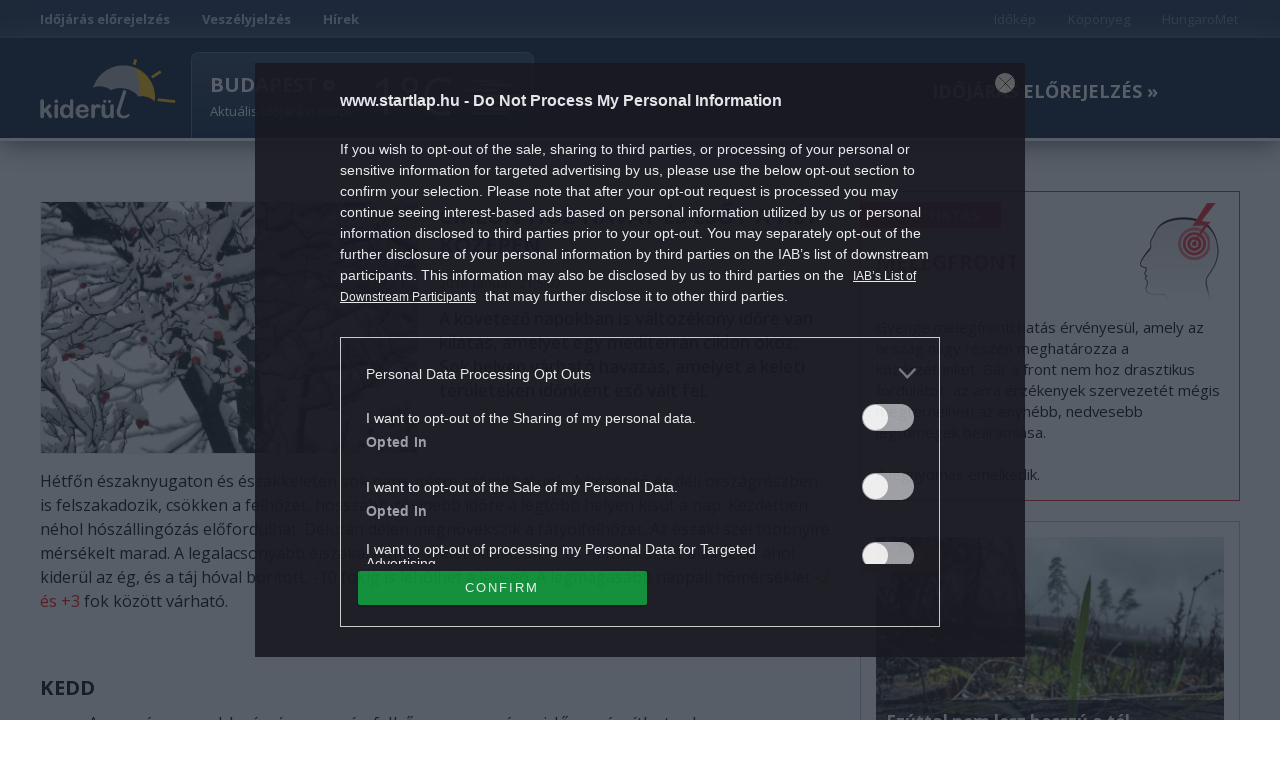

--- FILE ---
content_type: text/html; charset=UTF-8
request_url: https://kiderul.startlap.hu/elorejelzes/ciklon-hoz-havat-es-esot-a-het-kozepen/
body_size: 17570
content:

<!DOCTYPE html>
    <html dir="ltr" lang="hu-HU" prefix="og: https://ogp.me/ns#" class="no-js">
    <head>
        
        <meta name="referrer" content="always">
        <meta charset="UTF-8">
        <meta name="viewport" content="width=device-width, initial-scale=1">
        <meta http-equiv="refresh" content="1799">
        <link rel="profile" href="http://gmpg.org/xfn/11">
                <link rel="preconnect" href="https://fonts.googleapis.com">
        <link rel="preconnect" href="https://fonts.gstatic.com" crossorigin>
        <link href="https://fonts.googleapis.com/css2?family=Open+Sans:ital,wght@0,300;0,400;0,500;0,600;0,700;0,800;1,300;1,400;1,500;1,600;1,700;1,800&display=swap" rel="stylesheet">
                <meta name="theme-color" content="#24507a" />
        <meta property="fb:pages" content="76945222898">
        <meta property="fb:pages" content="185265145166552">
        <meta property="fb:pages" content="503257669852258">
        <meta property="fb:pages" content="482728245180884">
        <link rel="alternate" type="application/rss+xml" title="Kiderül - Időjárás hírek Category Feed" href="http://kiderul.startlap.hu/feed/" />
        <link rel="apple-touch-icon" sizes="57x57" href="https://kiderul.startlap.hu/themes/kiderul/images/favicons/apple-touch-icon-57x57.png">
        <link rel="apple-touch-icon" sizes="60x60" href="https://kiderul.startlap.hu/themes/kiderul/images/favicons/apple-touch-icon-60x60.png">
        <link rel="apple-touch-icon" sizes="72x72" href="https://kiderul.startlap.hu/themes/kiderul/images/favicons/apple-touch-icon-72x72.png">
        <link rel="apple-touch-icon" sizes="76x76" href="https://kiderul.startlap.hu/themes/kiderul/images/favicons/apple-touch-icon-76x76.png">
        <link rel="apple-touch-icon" sizes="114x114" href="https://kiderul.startlap.hu/themes/kiderul/images/favicons/apple-touch-icon-114x114.png">
        <link rel="apple-touch-icon" sizes="120x120" href="https://kiderul.startlap.hu/themes/kiderul/images/favicons/apple-touch-icon-120x120.png">
        <link rel="apple-touch-icon" sizes="144x144" href="https://kiderul.startlap.hu/themes/kiderul/images/favicons/apple-touch-icon-144x144.png">
        <link rel="apple-touch-icon" sizes="152x152" href="https://kiderul.startlap.hu/themes/kiderul/images/favicons/apple-touch-icon-152x152.png">
        <link rel="apple-touch-icon" sizes="180x180" href="https://kiderul.startlap.hu/themes/kiderul/images/favicons/apple-touch-icon-180x180.png">
        <link rel="icon" type="image/png" href="https://kiderul.startlap.hu/themes/kiderul/images/favicons/favicon-32x32.png" sizes="32x32">
        <link rel="icon" type="image/png" href="https://kiderul.startlap.hu/themes/kiderul/images/favicons/favicon-194x194.png" sizes="194x194">
        <link rel="icon" type="image/png" href="https://kiderul.startlap.hu/themes/kiderul/images/favicons/favicon-96x96.png" sizes="96x96">
        <link rel="icon" type="image/png" href="https://kiderul.startlap.hu/themes/kiderul/images/favicons/android-chrome-192x192.png" sizes="192x192">
        <link rel="icon" type="image/png" href="https://kiderul.startlap.hu/themes/kiderul/images/favicons/favicon-16x16.png" sizes="16x16">
        <link rel="mask-icon" href="https://kiderul.startlap.hu/themes/kiderul/images/favicons/safari-pinned-tab.svg" color="#38638e">
        <meta http-equiv="X-UA-Compatible" content="IE=edge,chrome=1">
        <meta name="viewport" content="width=device-width, initial-scale=1.0">
        <meta property="fb:app_id" content="200037480401121" />
                    <link rel="pingback" href="https://kiderul.startlap.hu/xmlrpc.php">
                
		<!-- All in One SEO Pro 4.8.1.1 - aioseo.com -->
		<title>Ciklon hoz havat és esőt a hét közepén - Kiderül - Időjárás</title>
	<meta name="description" content="A követező napokban is változékony időre van kilátás, amelyet egy mediterrán ciklon okoz. Sok helyen várható havazás, amelyet a keleti területeken időnként eső vált fel." />
	<meta name="robots" content="max-image-preview:large" />
	<meta name="author" content="molnarlac"/>
	<link rel="canonical" href="https://kiderul.startlap.hu/elorejelzes/ciklon-hoz-havat-es-esot-a-het-kozepen/" />
	<meta name="generator" content="All in One SEO Pro (AIOSEO) 4.8.1.1" />
		<meta property="og:locale" content="hu_HU" />
		<meta property="og:site_name" content="Kiderül - Időjárás -" />
		<meta property="og:type" content="article" />
		<meta property="og:title" content="Ciklon hoz havat és esőt a hét közepén - Kiderül - Időjárás" />
		<meta property="og:description" content="A követező napokban is változékony időre van kilátás, amelyet egy mediterrán ciklon okoz. Sok helyen várható havazás, amelyet a keleti területeken időnként eső vált fel." />
		<meta property="og:url" content="https://kiderul.startlap.hu/elorejelzes/ciklon-hoz-havat-es-esot-a-het-kozepen/" />
		<meta property="fb:app_id" content="144308847374" />
		<meta property="fb:admins" content="1654164694856858" />
		<meta property="og:image" content="https://kiderul.startlap.hu/uploads/2019/01/havazas_bokron.jpg" />
		<meta property="og:image:secure_url" content="https://kiderul.startlap.hu/uploads/2019/01/havazas_bokron.jpg" />
		<meta property="og:image:width" content="800" />
		<meta property="og:image:height" content="533" />
		<meta property="article:tag" content="előrejelzés" />
		<meta property="article:tag" content="ciklon" />
		<meta property="article:tag" content="eső" />
		<meta property="article:tag" content="havazás" />
		<meta property="article:tag" content="téli idő" />
		<meta property="article:tag" content="változékony idő" />
		<meta property="article:published_time" content="2019-01-20T21:21:31+01:00" />
		<meta property="article:modified_time" content="2019-01-21T05:09:00+01:00" />
		<meta property="article:publisher" content="https://www.facebook.com/kiderul" />
		<meta name="twitter:card" content="summary_large_image" />
		<meta name="twitter:title" content="Ciklon hoz havat és esőt a hét közepén - Kiderül - Időjárás" />
		<meta name="twitter:description" content="A követező napokban is változékony időre van kilátás, amelyet egy mediterrán ciklon okoz. Sok helyen várható havazás, amelyet a keleti területeken időnként eső vált fel." />
		<meta name="twitter:image" content="https://kiderul.startlap.hu/uploads/2019/01/havazas_bokron.jpg" />
		<script type="application/ld+json" class="aioseo-schema">
			{"@context":"https:\/\/schema.org","@graph":[{"@type":"BlogPosting","@id":"https:\/\/kiderul.startlap.hu\/elorejelzes\/ciklon-hoz-havat-es-esot-a-het-kozepen\/#blogposting","name":"Ciklon hoz havat \u00e9s es\u0151t a h\u00e9t k\u00f6zep\u00e9n - Kider\u00fcl - Id\u0151j\u00e1r\u00e1s","headline":"Ciklon hoz havat \u00e9s es\u0151t a h\u00e9t k\u00f6zep\u00e9n","author":{"@id":"https:\/\/kiderul.startlap.hu\/author\/molnarlac\/#author"},"publisher":{"@id":"https:\/\/kiderul.startlap.hu\/#organization"},"image":{"@type":"ImageObject","url":"https:\/\/kiderul.startlap.hu\/uploads\/2019\/01\/havazas_bokron.jpg","width":800,"height":533},"datePublished":"2019-01-21T05:09:00+01:00","dateModified":"2019-01-20T21:21:31+01:00","inLanguage":"hu-HU","mainEntityOfPage":{"@id":"https:\/\/kiderul.startlap.hu\/elorejelzes\/ciklon-hoz-havat-es-esot-a-het-kozepen\/#webpage"},"isPartOf":{"@id":"https:\/\/kiderul.startlap.hu\/elorejelzes\/ciklon-hoz-havat-es-esot-a-het-kozepen\/#webpage"},"articleSection":"El\u0151rejelz\u00e9s, ciklon, es\u0151, havaz\u00e1s, t\u00e9li id\u0151, v\u00e1ltoz\u00e9kony id\u0151"},{"@type":"BreadcrumbList","@id":"https:\/\/kiderul.startlap.hu\/elorejelzes\/ciklon-hoz-havat-es-esot-a-het-kozepen\/#breadcrumblist","itemListElement":[{"@type":"ListItem","@id":"https:\/\/kiderul.startlap.hu\/#listItem","position":1,"name":"Home","item":"https:\/\/kiderul.startlap.hu\/","nextItem":{"@type":"ListItem","@id":"https:\/\/kiderul.startlap.hu\/kategoria\/elorejelzes\/#listItem","name":"El\u0151rejelz\u00e9s"}},{"@type":"ListItem","@id":"https:\/\/kiderul.startlap.hu\/kategoria\/elorejelzes\/#listItem","position":2,"name":"El\u0151rejelz\u00e9s","item":"https:\/\/kiderul.startlap.hu\/kategoria\/elorejelzes\/","nextItem":{"@type":"ListItem","@id":"https:\/\/kiderul.startlap.hu\/elorejelzes\/ciklon-hoz-havat-es-esot-a-het-kozepen\/#listItem","name":"Ciklon hoz havat \u00e9s es\u0151t a h\u00e9t k\u00f6zep\u00e9n"},"previousItem":{"@type":"ListItem","@id":"https:\/\/kiderul.startlap.hu\/#listItem","name":"Home"}},{"@type":"ListItem","@id":"https:\/\/kiderul.startlap.hu\/elorejelzes\/ciklon-hoz-havat-es-esot-a-het-kozepen\/#listItem","position":3,"name":"Ciklon hoz havat \u00e9s es\u0151t a h\u00e9t k\u00f6zep\u00e9n","previousItem":{"@type":"ListItem","@id":"https:\/\/kiderul.startlap.hu\/kategoria\/elorejelzes\/#listItem","name":"El\u0151rejelz\u00e9s"}}]},{"@type":"Organization","@id":"https:\/\/kiderul.startlap.hu\/#organization","name":"Kider\u00fcl - Id\u0151j\u00e1r\u00e1s","url":"https:\/\/kiderul.startlap.hu\/"},{"@type":"Person","@id":"https:\/\/kiderul.startlap.hu\/author\/molnarlac\/#author","url":"https:\/\/kiderul.startlap.hu\/author\/molnarlac\/","name":"molnarlac","image":{"@type":"ImageObject","@id":"https:\/\/kiderul.startlap.hu\/elorejelzes\/ciklon-hoz-havat-es-esot-a-het-kozepen\/#authorImage","url":"https:\/\/secure.gravatar.com\/avatar\/d3563a51f2360cb39bbc96d836785178?s=96&d=mm&r=g","width":96,"height":96,"caption":"molnarlac"}},{"@type":"WebPage","@id":"https:\/\/kiderul.startlap.hu\/elorejelzes\/ciklon-hoz-havat-es-esot-a-het-kozepen\/#webpage","url":"https:\/\/kiderul.startlap.hu\/elorejelzes\/ciklon-hoz-havat-es-esot-a-het-kozepen\/","name":"Ciklon hoz havat \u00e9s es\u0151t a h\u00e9t k\u00f6zep\u00e9n - Kider\u00fcl - Id\u0151j\u00e1r\u00e1s","description":"A k\u00f6vetez\u0151 napokban is v\u00e1ltoz\u00e9kony id\u0151re van kil\u00e1t\u00e1s, amelyet egy mediterr\u00e1n ciklon okoz. Sok helyen v\u00e1rhat\u00f3 havaz\u00e1s, amelyet a keleti ter\u00fcleteken id\u0151nk\u00e9nt es\u0151 v\u00e1lt fel.","inLanguage":"hu-HU","isPartOf":{"@id":"https:\/\/kiderul.startlap.hu\/#website"},"breadcrumb":{"@id":"https:\/\/kiderul.startlap.hu\/elorejelzes\/ciklon-hoz-havat-es-esot-a-het-kozepen\/#breadcrumblist"},"author":{"@id":"https:\/\/kiderul.startlap.hu\/author\/molnarlac\/#author"},"creator":{"@id":"https:\/\/kiderul.startlap.hu\/author\/molnarlac\/#author"},"image":{"@type":"ImageObject","url":"https:\/\/kiderul.startlap.hu\/uploads\/2019\/01\/havazas_bokron.jpg","@id":"https:\/\/kiderul.startlap.hu\/elorejelzes\/ciklon-hoz-havat-es-esot-a-het-kozepen\/#mainImage","width":800,"height":533},"primaryImageOfPage":{"@id":"https:\/\/kiderul.startlap.hu\/elorejelzes\/ciklon-hoz-havat-es-esot-a-het-kozepen\/#mainImage"},"datePublished":"2019-01-21T05:09:00+01:00","dateModified":"2019-01-20T21:21:31+01:00"},{"@type":"WebSite","@id":"https:\/\/kiderul.startlap.hu\/#website","url":"https:\/\/kiderul.startlap.hu\/","name":"Kider\u00fcl - Id\u0151j\u00e1r\u00e1s","inLanguage":"hu-HU","publisher":{"@id":"https:\/\/kiderul.startlap.hu\/#organization"}}]}
		</script>
		<!-- All in One SEO Pro -->

<script type="application/ld+json">
{
    "@context": "https://schema.org",
    "@type": "NewsArticle",
    "@id": "https://kiderul.startlap.hu/elorejelzes/ciklon-hoz-havat-es-esot-a-het-kozepen/#newsarticle",
    "headline": "Ciklon hoz havat és esőt a hét közepén",
    "description": "A követező napokban is változékony időre van kilátás, amelyet egy mediterrán ciklon okoz. Sok helyen várható havazás, amelyet a keleti területeken időnként eső vált fel.",
    "datePublished": "2019-01-21T05:09:00+01:00",
    "dateModified": "2019-01-20T21:21:31+01:00",
    "articleSection": "Előrejelzés",
    "wordCount": 400,
    "author": [
        {
            "@type": "Person",
            "name": "molnarlac"
        }
    ],
    "isAccessibleForFree": true,
    "mainEntityOfPage": "https://kiderul.startlap.hu/elorejelzes/ciklon-hoz-havat-es-esot-a-het-kozepen/",
    "isPartOf": [
        {
            "@type": "CollectionPage",
            "@id": "https://kiderul.startlap.hu/kategoria/elorejelzes/",
            "name": "Előrejelzés",
            "url": "https://kiderul.startlap.hu/kategoria/elorejelzes/"
        },
        {
            "@type": "WebSite",
            "@id": "https://kiderul.startlap.hu/#website",
            "name": "Kiderül - Időjárás",
            "url": "https://kiderul.startlap.hu/"
        }
    ],
    "image": {
        "@type": "ImageObject",
        "url": "https://kiderul.startlap.hu/uploads/2019/01/havazas_bokron.jpg",
        "width": 800,
        "height": 533
    },
    "publisher": {
        "@type": "NewsMediaOrganization",
        "@id": "https://kiderul.startlap.hu/#publisher",
        "name": "Kiderül - Időjárás",
        "logo": {
            "@type": "ImageObject",
            "url": "https://kiderul.startlap.hu/themes/kiderul/images/favicons/android-chrome-192x192.png",
            "width": 220,
            "height": 72
        }
    }
}
</script>
<script type="text/javascript">
window._wpemojiSettings = {"baseUrl":"https:\/\/s.w.org\/images\/core\/emoji\/14.0.0\/72x72\/","ext":".png","svgUrl":"https:\/\/s.w.org\/images\/core\/emoji\/14.0.0\/svg\/","svgExt":".svg","source":{"concatemoji":"https:\/\/kiderul.startlap.hu\/wp-includes\/js\/wp-emoji-release.min.js?ver=6.1.1"}};
/*! This file is auto-generated */
!function(e,a,t){var n,r,o,i=a.createElement("canvas"),p=i.getContext&&i.getContext("2d");function s(e,t){var a=String.fromCharCode,e=(p.clearRect(0,0,i.width,i.height),p.fillText(a.apply(this,e),0,0),i.toDataURL());return p.clearRect(0,0,i.width,i.height),p.fillText(a.apply(this,t),0,0),e===i.toDataURL()}function c(e){var t=a.createElement("script");t.src=e,t.defer=t.type="text/javascript",a.getElementsByTagName("head")[0].appendChild(t)}for(o=Array("flag","emoji"),t.supports={everything:!0,everythingExceptFlag:!0},r=0;r<o.length;r++)t.supports[o[r]]=function(e){if(p&&p.fillText)switch(p.textBaseline="top",p.font="600 32px Arial",e){case"flag":return s([127987,65039,8205,9895,65039],[127987,65039,8203,9895,65039])?!1:!s([55356,56826,55356,56819],[55356,56826,8203,55356,56819])&&!s([55356,57332,56128,56423,56128,56418,56128,56421,56128,56430,56128,56423,56128,56447],[55356,57332,8203,56128,56423,8203,56128,56418,8203,56128,56421,8203,56128,56430,8203,56128,56423,8203,56128,56447]);case"emoji":return!s([129777,127995,8205,129778,127999],[129777,127995,8203,129778,127999])}return!1}(o[r]),t.supports.everything=t.supports.everything&&t.supports[o[r]],"flag"!==o[r]&&(t.supports.everythingExceptFlag=t.supports.everythingExceptFlag&&t.supports[o[r]]);t.supports.everythingExceptFlag=t.supports.everythingExceptFlag&&!t.supports.flag,t.DOMReady=!1,t.readyCallback=function(){t.DOMReady=!0},t.supports.everything||(n=function(){t.readyCallback()},a.addEventListener?(a.addEventListener("DOMContentLoaded",n,!1),e.addEventListener("load",n,!1)):(e.attachEvent("onload",n),a.attachEvent("onreadystatechange",function(){"complete"===a.readyState&&t.readyCallback()})),(e=t.source||{}).concatemoji?c(e.concatemoji):e.wpemoji&&e.twemoji&&(c(e.twemoji),c(e.wpemoji)))}(window,document,window._wpemojiSettings);
</script>
<style type="text/css">
img.wp-smiley,
img.emoji {
	display: inline !important;
	border: none !important;
	box-shadow: none !important;
	height: 1em !important;
	width: 1em !important;
	margin: 0 0.07em !important;
	vertical-align: -0.1em !important;
	background: none !important;
	padding: 0 !important;
}
</style>
	<link rel='stylesheet' id='wp-block-library-css' href='https://kiderul.startlap.hu/wp-includes/css/dist/block-library/style.min.css?ver=6.1.1' type='text/css' media='all' />
<link rel='stylesheet' id='classic-theme-styles-css' href='https://kiderul.startlap.hu/wp-includes/css/classic-themes.min.css?ver=1' type='text/css' media='all' />
<style id='global-styles-inline-css' type='text/css'>
body{--wp--preset--color--black: #000000;--wp--preset--color--cyan-bluish-gray: #abb8c3;--wp--preset--color--white: #ffffff;--wp--preset--color--pale-pink: #f78da7;--wp--preset--color--vivid-red: #cf2e2e;--wp--preset--color--luminous-vivid-orange: #ff6900;--wp--preset--color--luminous-vivid-amber: #fcb900;--wp--preset--color--light-green-cyan: #7bdcb5;--wp--preset--color--vivid-green-cyan: #00d084;--wp--preset--color--pale-cyan-blue: #8ed1fc;--wp--preset--color--vivid-cyan-blue: #0693e3;--wp--preset--color--vivid-purple: #9b51e0;--wp--preset--gradient--vivid-cyan-blue-to-vivid-purple: linear-gradient(135deg,rgba(6,147,227,1) 0%,rgb(155,81,224) 100%);--wp--preset--gradient--light-green-cyan-to-vivid-green-cyan: linear-gradient(135deg,rgb(122,220,180) 0%,rgb(0,208,130) 100%);--wp--preset--gradient--luminous-vivid-amber-to-luminous-vivid-orange: linear-gradient(135deg,rgba(252,185,0,1) 0%,rgba(255,105,0,1) 100%);--wp--preset--gradient--luminous-vivid-orange-to-vivid-red: linear-gradient(135deg,rgba(255,105,0,1) 0%,rgb(207,46,46) 100%);--wp--preset--gradient--very-light-gray-to-cyan-bluish-gray: linear-gradient(135deg,rgb(238,238,238) 0%,rgb(169,184,195) 100%);--wp--preset--gradient--cool-to-warm-spectrum: linear-gradient(135deg,rgb(74,234,220) 0%,rgb(151,120,209) 20%,rgb(207,42,186) 40%,rgb(238,44,130) 60%,rgb(251,105,98) 80%,rgb(254,248,76) 100%);--wp--preset--gradient--blush-light-purple: linear-gradient(135deg,rgb(255,206,236) 0%,rgb(152,150,240) 100%);--wp--preset--gradient--blush-bordeaux: linear-gradient(135deg,rgb(254,205,165) 0%,rgb(254,45,45) 50%,rgb(107,0,62) 100%);--wp--preset--gradient--luminous-dusk: linear-gradient(135deg,rgb(255,203,112) 0%,rgb(199,81,192) 50%,rgb(65,88,208) 100%);--wp--preset--gradient--pale-ocean: linear-gradient(135deg,rgb(255,245,203) 0%,rgb(182,227,212) 50%,rgb(51,167,181) 100%);--wp--preset--gradient--electric-grass: linear-gradient(135deg,rgb(202,248,128) 0%,rgb(113,206,126) 100%);--wp--preset--gradient--midnight: linear-gradient(135deg,rgb(2,3,129) 0%,rgb(40,116,252) 100%);--wp--preset--duotone--dark-grayscale: url('#wp-duotone-dark-grayscale');--wp--preset--duotone--grayscale: url('#wp-duotone-grayscale');--wp--preset--duotone--purple-yellow: url('#wp-duotone-purple-yellow');--wp--preset--duotone--blue-red: url('#wp-duotone-blue-red');--wp--preset--duotone--midnight: url('#wp-duotone-midnight');--wp--preset--duotone--magenta-yellow: url('#wp-duotone-magenta-yellow');--wp--preset--duotone--purple-green: url('#wp-duotone-purple-green');--wp--preset--duotone--blue-orange: url('#wp-duotone-blue-orange');--wp--preset--font-size--small: 13px;--wp--preset--font-size--medium: 20px;--wp--preset--font-size--large: 36px;--wp--preset--font-size--x-large: 42px;--wp--preset--spacing--20: 0.44rem;--wp--preset--spacing--30: 0.67rem;--wp--preset--spacing--40: 1rem;--wp--preset--spacing--50: 1.5rem;--wp--preset--spacing--60: 2.25rem;--wp--preset--spacing--70: 3.38rem;--wp--preset--spacing--80: 5.06rem;}:where(.is-layout-flex){gap: 0.5em;}body .is-layout-flow > .alignleft{float: left;margin-inline-start: 0;margin-inline-end: 2em;}body .is-layout-flow > .alignright{float: right;margin-inline-start: 2em;margin-inline-end: 0;}body .is-layout-flow > .aligncenter{margin-left: auto !important;margin-right: auto !important;}body .is-layout-constrained > .alignleft{float: left;margin-inline-start: 0;margin-inline-end: 2em;}body .is-layout-constrained > .alignright{float: right;margin-inline-start: 2em;margin-inline-end: 0;}body .is-layout-constrained > .aligncenter{margin-left: auto !important;margin-right: auto !important;}body .is-layout-constrained > :where(:not(.alignleft):not(.alignright):not(.alignfull)){max-width: var(--wp--style--global--content-size);margin-left: auto !important;margin-right: auto !important;}body .is-layout-constrained > .alignwide{max-width: var(--wp--style--global--wide-size);}body .is-layout-flex{display: flex;}body .is-layout-flex{flex-wrap: wrap;align-items: center;}body .is-layout-flex > *{margin: 0;}:where(.wp-block-columns.is-layout-flex){gap: 2em;}.has-black-color{color: var(--wp--preset--color--black) !important;}.has-cyan-bluish-gray-color{color: var(--wp--preset--color--cyan-bluish-gray) !important;}.has-white-color{color: var(--wp--preset--color--white) !important;}.has-pale-pink-color{color: var(--wp--preset--color--pale-pink) !important;}.has-vivid-red-color{color: var(--wp--preset--color--vivid-red) !important;}.has-luminous-vivid-orange-color{color: var(--wp--preset--color--luminous-vivid-orange) !important;}.has-luminous-vivid-amber-color{color: var(--wp--preset--color--luminous-vivid-amber) !important;}.has-light-green-cyan-color{color: var(--wp--preset--color--light-green-cyan) !important;}.has-vivid-green-cyan-color{color: var(--wp--preset--color--vivid-green-cyan) !important;}.has-pale-cyan-blue-color{color: var(--wp--preset--color--pale-cyan-blue) !important;}.has-vivid-cyan-blue-color{color: var(--wp--preset--color--vivid-cyan-blue) !important;}.has-vivid-purple-color{color: var(--wp--preset--color--vivid-purple) !important;}.has-black-background-color{background-color: var(--wp--preset--color--black) !important;}.has-cyan-bluish-gray-background-color{background-color: var(--wp--preset--color--cyan-bluish-gray) !important;}.has-white-background-color{background-color: var(--wp--preset--color--white) !important;}.has-pale-pink-background-color{background-color: var(--wp--preset--color--pale-pink) !important;}.has-vivid-red-background-color{background-color: var(--wp--preset--color--vivid-red) !important;}.has-luminous-vivid-orange-background-color{background-color: var(--wp--preset--color--luminous-vivid-orange) !important;}.has-luminous-vivid-amber-background-color{background-color: var(--wp--preset--color--luminous-vivid-amber) !important;}.has-light-green-cyan-background-color{background-color: var(--wp--preset--color--light-green-cyan) !important;}.has-vivid-green-cyan-background-color{background-color: var(--wp--preset--color--vivid-green-cyan) !important;}.has-pale-cyan-blue-background-color{background-color: var(--wp--preset--color--pale-cyan-blue) !important;}.has-vivid-cyan-blue-background-color{background-color: var(--wp--preset--color--vivid-cyan-blue) !important;}.has-vivid-purple-background-color{background-color: var(--wp--preset--color--vivid-purple) !important;}.has-black-border-color{border-color: var(--wp--preset--color--black) !important;}.has-cyan-bluish-gray-border-color{border-color: var(--wp--preset--color--cyan-bluish-gray) !important;}.has-white-border-color{border-color: var(--wp--preset--color--white) !important;}.has-pale-pink-border-color{border-color: var(--wp--preset--color--pale-pink) !important;}.has-vivid-red-border-color{border-color: var(--wp--preset--color--vivid-red) !important;}.has-luminous-vivid-orange-border-color{border-color: var(--wp--preset--color--luminous-vivid-orange) !important;}.has-luminous-vivid-amber-border-color{border-color: var(--wp--preset--color--luminous-vivid-amber) !important;}.has-light-green-cyan-border-color{border-color: var(--wp--preset--color--light-green-cyan) !important;}.has-vivid-green-cyan-border-color{border-color: var(--wp--preset--color--vivid-green-cyan) !important;}.has-pale-cyan-blue-border-color{border-color: var(--wp--preset--color--pale-cyan-blue) !important;}.has-vivid-cyan-blue-border-color{border-color: var(--wp--preset--color--vivid-cyan-blue) !important;}.has-vivid-purple-border-color{border-color: var(--wp--preset--color--vivid-purple) !important;}.has-vivid-cyan-blue-to-vivid-purple-gradient-background{background: var(--wp--preset--gradient--vivid-cyan-blue-to-vivid-purple) !important;}.has-light-green-cyan-to-vivid-green-cyan-gradient-background{background: var(--wp--preset--gradient--light-green-cyan-to-vivid-green-cyan) !important;}.has-luminous-vivid-amber-to-luminous-vivid-orange-gradient-background{background: var(--wp--preset--gradient--luminous-vivid-amber-to-luminous-vivid-orange) !important;}.has-luminous-vivid-orange-to-vivid-red-gradient-background{background: var(--wp--preset--gradient--luminous-vivid-orange-to-vivid-red) !important;}.has-very-light-gray-to-cyan-bluish-gray-gradient-background{background: var(--wp--preset--gradient--very-light-gray-to-cyan-bluish-gray) !important;}.has-cool-to-warm-spectrum-gradient-background{background: var(--wp--preset--gradient--cool-to-warm-spectrum) !important;}.has-blush-light-purple-gradient-background{background: var(--wp--preset--gradient--blush-light-purple) !important;}.has-blush-bordeaux-gradient-background{background: var(--wp--preset--gradient--blush-bordeaux) !important;}.has-luminous-dusk-gradient-background{background: var(--wp--preset--gradient--luminous-dusk) !important;}.has-pale-ocean-gradient-background{background: var(--wp--preset--gradient--pale-ocean) !important;}.has-electric-grass-gradient-background{background: var(--wp--preset--gradient--electric-grass) !important;}.has-midnight-gradient-background{background: var(--wp--preset--gradient--midnight) !important;}.has-small-font-size{font-size: var(--wp--preset--font-size--small) !important;}.has-medium-font-size{font-size: var(--wp--preset--font-size--medium) !important;}.has-large-font-size{font-size: var(--wp--preset--font-size--large) !important;}.has-x-large-font-size{font-size: var(--wp--preset--font-size--x-large) !important;}
.wp-block-navigation a:where(:not(.wp-element-button)){color: inherit;}
:where(.wp-block-columns.is-layout-flex){gap: 2em;}
.wp-block-pullquote{font-size: 1.5em;line-height: 1.6;}
</style>
<link rel='stylesheet' id='kiderul-style-css' href='https://kiderul.startlap.hu/themes/kiderul/style.css?ver=1765974217' type='text/css' media='all' />
<link rel='stylesheet' id='font-awesome-all-css' href='https://kiderul.startlap.hu/themes/kiderul/font/fontawesome/css/all.css?ver=6.1.1' type='text/css' media='all' />
<link rel='stylesheet' id='js_composer_custom_css-css' href='//kiderul.startlap.hu/uploads/js_composer/custom.css?ver=6.10.0' type='text/css' media='all' />
<script type='text/javascript' src='https://kiderul.startlap.hu/wp-includes/js/jquery/jquery.min.js?ver=3.6.1' id='jquery-core-js'></script>
<script type='text/javascript' src='https://kiderul.startlap.hu/wp-includes/js/jquery/jquery-migrate.min.js?ver=3.3.2' id='jquery-migrate-js'></script>
<link rel="https://api.w.org/" href="https://kiderul.startlap.hu/wp-json/" /><link rel="alternate" type="application/json" href="https://kiderul.startlap.hu/wp-json/wp/v2/posts/65345" /><link rel="EditURI" type="application/rsd+xml" title="RSD" href="https://kiderul.startlap.hu/xmlrpc.php?rsd" />
<link rel="wlwmanifest" type="application/wlwmanifest+xml" href="https://kiderul.startlap.hu/wp-includes/wlwmanifest.xml" />
<meta name="generator" content="WordPress 6.1.1" />
<link rel='shortlink' href='https://kiderul.startlap.hu/?p=65345' />
<link rel="alternate" type="application/json+oembed" href="https://kiderul.startlap.hu/wp-json/oembed/1.0/embed?url=https%3A%2F%2Fkiderul.startlap.hu%2Felorejelzes%2Fciklon-hoz-havat-es-esot-a-het-kozepen%2F" />
<link rel="alternate" type="text/xml+oembed" href="https://kiderul.startlap.hu/wp-json/oembed/1.0/embed?url=https%3A%2F%2Fkiderul.startlap.hu%2Felorejelzes%2Fciklon-hoz-havat-es-esot-a-het-kozepen%2F&#038;format=xml" />
<meta name="generator" content="Powered by WPBakery Page Builder - drag and drop page builder for WordPress."/>
		<style type="text/css" id="wp-custom-css">
			/* logo on the right corner */
@media screen and (min-width: 1280px) {
    .container.kiderul-forecast-map .landmap::after {
			content: "";
			position: absolute;
			display: block;
			top: -5px;
			right: -5px;
			z-index: 10;
			width: 100px;
			height: 64px;
			background-image: url('/themes/kiderul/images/wp_w_sprite.png');
			background-position: -1px -84px;
			background-repeat: no-repeat;
			background-size: inherit;
			opacity: 0.6;
    }
}

/* other */
[role="presentation"] a {
    font-weight: 700;
}

[role="presentation"][class="pull-right"] a {
    font-weight: normal;
}

li.pull-right {
    opacity: 0.5;
}

div#zone2008450 div span {
    margin-top: -50px !important;
}

/* jobb hasáb ne tűnjön el */
body.single .kiderul-article .row.content-area .col-md-4 {
	display: block !important;
}

/* Hírek doboz */

.container.no-padding.kiderul-widget-container.kiderul-image-only.kiderul-recommended-articles h3.article-title {
    margin-top: -3px !important;
	margin-bottom: 0px;
	    display: -webkit-box;
    -webkit-line-clamp: 5;
    -webkit-box-orient: vertical;
    overflow: hidden;
}

/* desktopon megjelenő változat eltűntetése */

@media screen and (max-width: 600px) {
.wpb_column.vc_column_container.vc_col-sm-4 ._ce_measure_widget.container.no-padding.kiderul-widget-container.kiderul-image-only.kiderul-recommended-articles, .wpb_column.vc_column_container.vc_col-sm-4 ._ce_measure_widget.widget-container
	{ display: none; }
}

/* mobilon megjelenő változat eltüntetése */

@media screen and (min-width: 600px) {
	.vc_row.wpb_row.vc_inner.vc_row-fluid ._ce_measure_widget.container.no-padding.kiderul-widget-container.kiderul-image-only.kiderul-recommended-articles, .vc_row.wpb_row.vc_inner.vc_row-fluid ._ce_measure_widget.widget-container
	{display: none;}
}

/* Hírek doboz lábléc */

.container.kiderul-recommended-articles .row .article-more { 
	font-weight: bold;
}

/* nyitó lábléc címkék */

.wpb_wrapper h4 a {
    padding: 4px 8px;
    margin: 0 2px;
    border-radius: 5px;
    background-color: #ececec;
    line-height: 45px;
}

span.m-cegCaption__caption {
    display: none;
}

.m-cegCaption__pagination {
    margin: 0;
    width: 100%;
    text-align: center;
}

.fb_iframe_widget span, .fb_iframe_widget iframe { 
	min-width: 200px !important;
}

/* mobilon a bontás */

@media screen and (max-width: 600px) {
	body .kiderul.container .row.kiderul-row .container.detailed .row .weather-detail-column, body .kiderul.container .row.kiderul-row .container.detailed .row .weather-detail-column:last-of-type {
    width: 91% !important;
    margin: 0 auto !important;
    display: block !important;
    background-color: #fff !important;
    padding: 0 !important;
    float: none !important;
    height: 200px !important;
	}
}

/* galéria */

@media (min-width: 1024px) {
	.m-cegCaption__thumbIcon {
		margin-left: 100px;
	}
	.a-cegThumbIcon { 
		color: #263c56 !important;
	}
	.-thumbListOpened .a-cegThumbIcon {
    color: #ff3b49 !important;
	}
}

.m-cegOpener__btn {
	background-color: rgba(51, 122, 183, 0.8) !important;
}

/* galéria social ikonok elrejtése */
.m-cegSidebar__socialCnt.m-cegSocial.-sidebar._ce_measure_widget, .m-cegCarousel__socialCnt.m-cegSocial {
    display: none;
}

@media (min-width: 768px) {
	.a-cegDesc {
		padding: 0 !important;
	  font-size: 1.2rem !important;
	}
}

/* fb like icons off */
.fb-container {
    display: none !important;
}

/* galéria üres terület mögé logó */

.m-cegCarousel__floatingCnt, .m-cegLayer__sidebar.m-cegSidebar._ce_measure_widget .banner-container:nth-child(3) {
    min-width: 300px;
    min-height: 250px;
    background-image: url('https://wiki.startlap.hu/themes/wiki/images/sl-logo-lightgrey.svg');
    background-repeat: no-repeat;
    background-position: center;
    background-size: 200px 200px;
}

/* startlapbox */

.startlap-box {
    display: flex;
    padding: 10px 15px;
    margin: 30px 0 0 0;
    width: 100%;
    height: auto;
    background: none;
    max-width: 1200px;
    border: 1px solid #aec0d6;
}

.startlap-box h2 {
    background: none;
    justify-content: right;
    background-color: rgba(254, 153, 51, 0.8);
    color: #fff;
    display: inline-block;
    padding: 5px 20px;
    font-size: 1.07rem;
    text-transform: uppercase;
    top: 10px;
    left: -15px;
    z-index: 100;
    margin: 0 0 20px -15px;
    cursor: default;
}

/* cikk bevezető igazítás */

@media (min-width: 768px) {

p.lead.clearfix {
    display: -webkit-box;
    -webkit-line-clamp: 7;
    -webkit-box-orient: vertical;
    white-space: normal;
    overflow: hidden;
}

._ce_measure_article.content {
    display: inline-block;
}
	
}

/* affiliate link mellé csillag */

div#affiliate:before {
    content: '*';
    right: 18px;
    position: absolute;
    font-family: inherit;
    font-size: 18px;
    font-weight: 800;
    color: #337ab7;
}

/* mobilweb ikon árnyék */

@media screen and (max-width: 600px) {
    body .kiderul.container .row.kiderul-row .container .row .weather-card .card-info.day-icon img {
        -webkit-filter: drop-shadow(2px 2px 2px #22222290);
        filter: drop-shadow(2px 2px 2px #22222290);
    }
}

/* árvíz doboz */

.widget-container {
    position: relative;
    border: 1px solid #ccc;
    overflow: hidden;
    margin: 30px 0;
    width: 100%;
    height: auto;
    background: none;
    font-family: "Open Sans", sans-serif;
    font-size: 1.6rem;
    line-height: 2.3rem;
    font-weight: bold;
    color: #333333;
    display: flex;
    flex-flow: row wrap;
    -webkit-box-pack: start;
    justify-content: flex-start;
    clear: both;
    padding: 20px;
}

.widget-header {
    position: absolute;
    top: 0;
    left: 0;
    background-color: rgba(254, 153, 51, 0.8);
    color: white;
    padding: 0 20px;
    font-size: 1.07rem;
    text-transform: uppercase;
    z-index: 100;
    font-weight: normal;
    margin: 10px 0;
    line-height: 30px;
}

.widget-image {
    display: block;
    width: 100%;
    height: auto;
}

.widget-overlay {
    position: absolute;
    bottom: 0;
    left: 0;
    width: 100%;
    background: rgba(0, 0, 0, 0.7);
    color: white;
    padding: 10px;
    font-size: 18px;
    text-align: center;
}

.widget-link {
    display: block;
    text-decoration: none;
    color: inherit;
}

.widget-link-hs {
    border-top: 1px solid #aec0d6;
    color: #263c56;
    font-size: 1.07rem;
    width: 100%;
    padding: 6px 0 0;
    margin: 15px 0 -10px 0;
    -webkit-transition: opacity 0.25s ease-in;
    -moz-transition: opacity 0.25s ease-in;
    -ms-transition: opacity 0.25s ease-in;
    -o-transition: opacity 0.25s ease-in;
    transition: opacity 0.25s ease-in;
    line-height: 25px;
}

.widget-link-hs::after {
    content: " \00BB";
}

/* jobb hasáb mégsem tűnik el */


@media screen and (max-width: 990px) {
    body.archive.category .container.kiderul-posts .col-md-4, body.archive.tag .container.kiderul-posts .col-md-4 {
        display: block !important;
    }
}

/* HungaroMet logo and colorbar */

	/* Colorbar a jobb felső sarokban */
	.select-block-map .mapContainer::before {
		content: "";
		display: block;
		position: absolute;
		right: 5px;
		top: 5px;
		width: 172px;
		height: 28px;
		background: url("/uploads/2025/11/hungaromet-radar-colorbar.png") no-repeat top right;
		background-size: 172px 28px;
		pointer-events: none;
		z-index: 999;
	}

	/* Alsó sarokban megjelenő logó */
	.container.kiderul-forecast-map .ui-widget-content .ui-tabs-panel#w-tab-4 .landmap-block .mapContainer::after {
		content: "";
		position: absolute;
		right: 5px;
		bottom: 10px;
		width: 20px; /* default smallest size */
		height: 20px;
		background-image: url("/uploads/2025/11/hungaromet-logo-50px.png");
		background-size: cover;
		background-position: center;
		background-repeat: no-repeat;
		border-radius: 5px;
		pointer-events: none;
		z-index: 2;
	}

	/* Medium screens */
	@media screen and (min-width: 640px) {
		.container.kiderul-forecast-map .ui-widget-content .ui-tabs-panel#w-tab-4 .landmap-block .mapContainer::after {
			width: 30px;
			height: 30px;
			right: 10px;
			bottom: 15px;
		}
	}

	/* Large screens */
	@media screen and (min-width: 1260px) {
		.container.kiderul-forecast-map .ui-widget-content .ui-tabs-panel#w-tab-4 .landmap-block .mapContainer::after {
			width: 50px;
			height: 50px;
		}
	}

/* footer maps */

.footer-block .footer-block-inner .footer-cnt .kiderul-footer-map.kiderul-widget-container .footer-map p {
		text-align: left;
		padding-left: 5px;
	}


@media screen and (max-width: 900px) {
	.footer-block .footer-block-inner .footer-cnt .kiderul-footer-map.kiderul-widget-container .footer-map p {
		font-size: 10px;
	}
}

/* HungaroMet text */

p.poweredby-hungaromet {
	text-align: center;
	padding: 10px 0 0;
	margin: 0 0 -20px 0;	
	opacity: 0.5;
	font-size: 10px;
}		</style>
				<script>
			ctsIsArticlePage = true;

			ctsPageType = "article";
		</script>
				<!-- CTS - header -->
		<script type="text/javascript" src="//cts.p24.hu/service/js/kiderul/default/"></script>
		<script type="text/javascript">
			var tagging = null;
			try {
				tagging = new Tagging();
				tagging.render('head'); }
			catch (err) {
				if (tagging) tagging.log(err);
			}
		</script><noscript><style> .wpb_animate_when_almost_visible { opacity: 1; }</style></noscript>        <script>
            var apiURL = "https://kiderul-api.startlap.hu/v1";
        </script>
        <!-- Facebook Pixel Code -->
        <script>
            !function(f,b,e,v,n,t,s)
            {if(f.fbq)return;n=f.fbq=function(){n.callMethod?
                n.callMethod.apply(n,arguments):n.queue.push(arguments)};
                if(!f._fbq)f._fbq=n;n.push=n;n.loaded=!0;n.version='2.0';
                n.queue=[];t=b.createElement(e);t.async=!0;
                t.src=v;s=b.getElementsByTagName(e)[0];
                s.parentNode.insertBefore(t,s)}(window, document,'script',
                'https://connect.facebook.net/en_US/fbevents.js');
            fbq('init', '273978529773118');
            fbq('track', 'PageView');
        </script>
        <noscript><img height="1" width="1" style="display:none"
                       src="https://www.facebook.com/tr?id=273978529773118&ev=PageView&noscript=1"
            /></noscript>
        <!-- End Facebook Pixel Code -->
    </head>
    <body class="post-template-default single single-post postid-65345 single-format-standard wpb-js-composer js-comp-ver-6.10.0 vc_responsive">
    		<!-- CTS - body-start -->
		<script type="text/javascript">
			try {
				tagging.render('body-start'); }
			catch (err) {
				if (tagging) tagging.log(err);
			}
		</script>    <!--BUILT : 2026-02-01 02:29:22 -->
    <div id="fb-root"></div>
    <div class="overlay"></div>
<nav class="navbar navbar-default clearfix upper-nav">
	<div class="container">
		<div class="row">
			<ul class="nav nav-tabs">
				<li role="presentation"><a href="/elorejelzes/">Időjárás előrejelzés</a></li>
				<li role="presentation"><a href="/veszelyjelzes/">Veszélyjelzés</a></li>
				<li role="presentation"><a href="/idojaras-hirek/">Hírek</a></li>
				<li role="presentation" class="pull-right"><a target="_blank" rel="nofollow" href="http://met.hu/">HungaroMet</a></li>
				<li role="presentation" class="pull-right"><a target="_blank" rel="nofollow" href="http://koponyeg.hu/">Köpönyeg</a></li>
				<li role="presentation" class="pull-right"><a target="_blank" rel="nofollow" href="http://www.idokep.hu/">Időkép</a></li>
			</ul>
		</div>
	</div>
</nav>
<nav class="navbar navbar-default kiderul clearfix kiderul-alternative-nav">
	<div class="container">
		<div class="row">
			<!-- Brand and toggle get grouped for better mobile display -->
			<div class="navbar-header">
				<!--<a class="navbar-brand" href="/"></a>-->
				<a class="navbar-brand" href="/">Kiderül</a>
			</div>
			<!-- Collect the nav links, forms, and other content for toggling -->
			<div class="collapse navbar-collapse" id="bs-example-navbar-collapse-1">
				<ul class="nav navbar-nav actual">
					<li class="dropdown" id="country-selector">
						<a href="#" class="dropdown-toggle" data-trigger="hover click" data-toggle="dropdown" role="button" aria-haspopup="true"
							aria-expanded="false">
							<p
								class="city-name"><span id="city">Budapest</span>
								<span class="arrow-block"><i class="icon-angle-circled-down"></i></span></p>
							<div class="weather-description">Aktuális időjárás: <span>ködös</span></div>
						</a>
						<ul class="dropdown-menu" id="city-dropdown">
							<li>
								<div class="form-group has-feedback">
									<input type="text" data-provide="typeahead" class="form-control typeahead"
											placeholder="Más várost keresek" autocomplete="off"/>
									<i class="glyphicon glyphicon-user form-control-feedback"></i>
								</div>
							</li>
							<li><a href="#" class="latest-cities">Legutóbb megtekintett városok</a></li>
							<li role="separator" class="divider"></li>
													</ul>
					</li>
					<li class="current-data">
						<p class="temperature">1</p>
						<img class="current-weather-icon" src="https://kiderul.startlap.hu/themes/kiderul/images/icons/ifc9_18.svg" alt="">
						<span class="weather-description">ködös</span>
					</li>
					<!---->
				</ul>

				<ul class="nav navbar-nav facebook">
					<li>
						<div class="fb-like" title="Kövess minket a Facebookon is!" data-href="https://www.facebook.com/kiderul/" data-width="120" data-layout="button_count" data-action="like" data-show-faces="true" data-share="false"></div>
						SZERESS MINKET!
					</li>
				</ul>

				<ul class="nav navbar-nav pull-right detailed-forecast-link-container">
					<li>
						<div class="detailed-forecast-link">
							<a class="df-link-web" href="/">Időjárás előrejelzés &#187;</a>
							<a class="df-link-mob" href="/"><i class="icon-home">&#xe800;</i></a>
						</div>
					</li>
				</ul>
			</div>
		</div>
	</div>
</nav>
<div class="_ce_measure_top">


<div class="_ce_measure_row container kiderul-article">
    <div id="primary" class="_ce_measure_column row content-area">
        		<script type="text/javascript">
			try {
				tagging.render('top'); }
			catch (err) {
				if (tagging) tagging.log(err);
			}
		</script>        <div class="row">
            <div class="_ce_measure_column col-md-8">
                                <div class="article">
                    <div class="post-image">
                        <img src="https://kiderul.startlap.hu/uploads/2019/01/havazas_bokron.jpg" alt="">
                    </div>
                    <h1>Ciklon hoz havat és esőt a hét közepén</h1>
                    <small>2019. január. 21 5:09</small>
                    <div class="fb-container first">
                        <div class="fb-like" data-href="https://kiderul.startlap.hu/elorejelzes/ciklon-hoz-havat-es-esot-a-het-kozepen/" data-layout="button_count" data-action="like" data-size="large" data-show-faces="true" data-share="true"></div>
                    </div>
                    <p class="lead clearfix">A követező napokban is változékony időre van kilátás, amelyet egy mediterrán ciklon okoz. Sok helyen várható havazás, amelyet a keleti területeken időnként eső vált fel.</p>
                    <div class="_ce_measure_article content">
                        <div>
<p>Hétfőn északnyugaton és északkeleten sok napsütésre számíthatunk. A középső és déli országrészben is felszakadozik, csökken a felhőzet, hosszabb-rövidebb időre a legtöbb helyen kisüt a nap. Kezdetben néhol hószállingózás előfordulhat. Délután délen megnövekszik a fátyolfelhőzet. Az északi szél többnyire mérsékelt marad. A legalacsonyabb éjszakai hőmérséklet általában<span style="color: #0000ff"> -1 és -6</span> fok között alakul, de ahol kiderül az ég, és a táj hóval borított, <span style="color: #0000ff">-10</span> fokig is lehűlhet a levegő. A legmagasabb nappali hőmérséklet <span style="color: #ff0000">-2 és +3</span> fok között várható.</p>
</div>
<p>&nbsp;</p>
<div>
<h2 class="article-day-name">kedd</h2>
<ul>
<li>Az ország nagyobb részén gyengén felhős, napos, száraz időre számíthatunk.</li>
<li>Délen és keleten erősen felhős vagy borult maradhat az ég, és arrafelé elszórtan valószínű hószállingózás, havazás.</li>
<li>Többnyire mérsékelt lesz a légmozgás.</li>
<li>A legalacsonyabb éjszakai hőmérséklet általában <span style="color: #0000ff">-2 és -10</span> fok között alakul, de a derült, szélvédett, hóval borított tájakon ennél hidegebb is lehet.</li>
<li>A legmagasabb nappali hőmérséklet <span style="color: #ff0000">-2 és +3</span> fok között várható.</li>
</ul>
</div>
<p>&nbsp;</p>
<div>
<h2 class="article-day-name">szerda</h2>
<ul>
<li>Dél felől országszerte beborul az ég.</li>
<li>Egyre többfelé várható havazás, de főként a keleti, délkeleti tájakon havas eső, eső, is valószínű.</li>
<li>Néhol ónos eső is előfordulhat.</li>
<li>Az északkeleti szelet élénk, néhol erős lökések kísérik.</li>
<li>A legalacsonyabb éjszakai hőmérséklet általában <span style="color: #0000ff">-2 és -8</span> fok között alakul, de a kevésbé felhős, szélvédett, hóval borított tájakon ennél hidegebb is lehet.</li>
<li>A legmagasabb nappali hőmérséklet <span style="color: #ff0000">-3 és +3</span> fok között várható.</li>
</ul>
</div>
<p>&nbsp;</p>
<div>
<h2 class="article-day-name">csütörtök</h2>
<ul>
<li>Döntően erősen felhős vagy borult idő várható, csak átmeneti felszakadozások lehetnek.</li>
<li>Több helyen valószínű csapadék: nyugaton inkább hóra, másutt a havazás mellett havas esőre, esőre is lehet számítani, néhol ónos eső is előfordulhat.</li>
<li>Az északi, északkeleti szél többfelé megerősödik.</li>
<li>A legalacsonyabb éjszakai hőmérséklet <span style="color: #0000ff">+1 és -5</span> fok között alakul.</li>
<li>A legmagasabb nappali hőmérséklet általában<span style="color: #ff0000"> -3 és +2</span> fok között várható, de főként a keleti területeken ennél enyhébb is lehet az idő.</li>
</ul>
</div>
<p>&nbsp;</p>
<div>
<h2 class="article-day-name">péntek</h2>
<ul>
<li>Jobbára erősen felhős vagy borult idő várható, csak átmeneti szakadozások lehetnek.</li>
<li>Több helyen valószínű havazás, elsősorban keleten, délkeleten havas eső, eső is lehet.</li>
<li>Az északi, északkeleti szelet többfelé erős, főleg a Dunántúlon és északkeleten viharos lökések kísérhetik.</li>
<li>A legalacsonyabb éjszakai hőmérséklet <span style="color: #0000ff">+1 és -6</span>, a legmagasabb nappali hőmérséklet <span style="color: #ff0000">-4 és +2</span> fok között valószínű.</li>
</ul>
</div>
<p>&nbsp;</p>
<div>
<h2 class="article-day-name">szombat</h2>
<ul>
<li>Többnyire erősen felhős vagy borult időre van kilátás, hosszabb felszakadozások főként nyugaton, északnyugaton lehetnek.</li>
<li>Elsősorban a déli és keleti területeken fordulhat elő több helyen havazás, hózápor.</li>
<li>Az északi, északkeleti szelet többfelé erős, főleg a Dunántúlon és északkeleten viharos lökések kísérhetik.</li>
<li>A legalacsonyabb éjszakai hőmérséklet <span style="color: #0000ff">0 és -7</span>, a legmagasabb nappali hőmérséklet <span style="color: #ff0000">-4 és +2</span> fok között valószínű.</li>
</ul>
<p><img title="ho_fa_haziko - Kiderül - Időjárás" decoding="async" class="alignnone size-full wp-image-65355" src="https://kiderul.startlap.hu/app/uploads/2019/01/ho_fa_haziko.jpg" alt="" width="900" height="600" srcset="https://kiderul.startlap.hu/uploads/2019/01/ho_fa_haziko.jpg 900w, https://kiderul.startlap.hu/uploads/2019/01/ho_fa_haziko-300x200.jpg 300w, https://kiderul.startlap.hu/uploads/2019/01/ho_fa_haziko-768x512.jpg 768w" sizes="(max-width: 900px) 100vw, 900px" /></p>
</div>
                    </div>
                    <div class="fb-container">
                        <div class="fb-like" data-href="https://kiderul.startlap.hu/elorejelzes/ciklon-hoz-havat-es-esot-a-het-kozepen/" data-layout="button_count" data-action="like" data-size="large" data-show-faces="true" data-share="true"></div>
                    </div>
                    <div class="_ce_measure_widget kiderul-tags" data-ce-measure-widget="tags-list">
                        Címkék:<a href="https://kiderul.startlap.hu/cimke/ciklon/" rel="tag">ciklon</a>, <a href="https://kiderul.startlap.hu/cimke/eso/" rel="tag">eső</a>, <a href="https://kiderul.startlap.hu/cimke/havazas/" rel="tag">havazás</a>, <a href="https://kiderul.startlap.hu/cimke/teli-ido/" rel="tag">téli idő</a>, <a href="https://kiderul.startlap.hu/cimke/valtozekony-ido/" rel="tag">változékony idő</a>                    </div>
                    		<script type="text/javascript">
			try {
				tagging.render('content-bottom'); }
			catch (err) {
				if (tagging) tagging.log(err);
			}
		</script>                    <a class="_ce_measure_widget back-link-page" href="/" data-ce-measure-widget="back-link-page"> Részletes előrejelzés, aktuális időjárás </a>
                </div>
            </div>
            <div class="_ce_measure_column _ce_measure_sidebar col-md-4 kiderul-sidebar">
    <div  class="_ce_measure_widget container kiderul-widget-container kiderul-human-meteorology warm" data-ce-measure-widget="meteorology">
    <div class="row">
        <div class="col-xs-12">
            <h3  class="kiderul-widget-title">Fronthatás</h3>
            <div class="meteorology-container">
                <p  class="front-type"><span class="front-part">Melegfront</span></p>
                <img class="meteorology-image" src="https://kiderul.startlap.hu/themes/kiderul/images/human-meteorology/warm.png">
                <p class="meteorology-content">
                    Gyenge melegfronti hatás érvényesül, amely az ország nagy részén meghatározza a közérzetünket. Bár a front nem hoz drasztikus fordulatot, az arra érzékenyek szervezetét mégis megterhelheti az enyhébb, nedvesebb légtömegek beáramlása.<br />
<br />
A légnyomás emelkedik.                </p>
            </div>
                            <div class="_ce_measure_widget kiderul-widget-cts kiderul-widget-container" data-ce-measure-widget="cts-measure">

    
    <!-- CTS - humanmet-box -->
    <script type="text/javascript">
        try {
            tagging.render('humanmet-box'); }
        catch (err) {
            if (tagging) tagging.log(err);
        }
    </script>

</div>

                    </div>
    </div>
</div>
    		<!-- CTS - right010 -->
		<div class="banner-container clearfix ">
			<div class="banner-wrapper clearfix" data-position=right010>
				<script>
					try {
						tagging.render('right010'); }
					catch (err) {
						if (tagging) tagging.log(err);
					}
				</script>
			</div>
		</div>    <div class="_ce_measure_widget container no-padding kiderul-widget-container kiderul-image-only kiderul-recommended-articles" data-ce-measure-widget="articles-list">
    <div class="row">
        <div class="col-xs-12 no-padding">
            <h3 class="kiderul-widget-title">Hírek</h3>
            <div class="articles">
                                    <a href="https://kiderul.startlap.hu/elorejelzes/ezuttal-nem-lesz-hosszu-a-tel-visszaterese/">
    <div class="article main-article">
        <img src="https://kiderul.startlap.hu/uploads/2026/01/vizes_taj_tel_eso-350x230.jpg" />
        <h3 class="article-title">Ezúttal nem lesz hosszú a tél visszatérése</h3>
    </div>
</a>
                                    <a href="https://kiderul.startlap.hu/idojaras-hirek/terkepen-mutatjuk-mennyi-hora-szamithatunk-a-hetvegen/">
    <div class="article">
        <img src="https://kiderul.startlap.hu/uploads/2023/01/tel_ho_hideg_szankozas_gyerek-175x115.jpg" />
        <h3 class="article-title">Térképen mutatjuk, mennyi hóra számíthatunk a hétvégén</h3>
    </div>
</a>
                                    <a href="https://kiderul.startlap.hu/elorejelzes/didergeto-szurkeseg-a-havazasra-helyenkent-meg-a-szel-is-ratesz-egy-lapattal/">
    <div class="article">
        <img src="https://kiderul.startlap.hu/uploads/2026/01/kutya_hoban_fekszik-175x115.jpg" />
        <h3 class="article-title">Didergető szürkeség: a havazásra helyenként még a szél is rátesz egy lapáttal</h3>
    </div>
</a>
                                    <a href="https://kiderul.startlap.hu/idojaras-hirek/terkepeken-mutatjuk-a-sarkvideki-fagy-es-kora-tavaszi-enyhules-csatajat/">
    <div class="article">
        <img src="https://kiderul.startlap.hu/uploads/2026/01/2026-02-03t12nyit-175x115.jpg" />
        <h3 class="article-title">Térképeken mutatjuk a sarkvidéki fagy és kora tavaszi enyhülés csatáját</h3>
    </div>
</a>
                            </div>
            <a href="/kategoria/idojaras-hirek" class="article-more">További hírek időjárás témában</a>
        </div>
    </div>
</div>
    		<!-- CTS - right020 -->
		<div class="banner-container clearfix ">
			<div class="banner-wrapper clearfix" data-position=right020>
				<script>
					try {
						tagging.render('right020'); }
					catch (err) {
						if (tagging) tagging.log(err);
					}
				</script>
			</div>
		</div>    <div class="_ce_measure_widget _ce_measure_row container kiderul-widget-container no-padding" data-ce-measure-widget="category-sidebar">
        <div class="_ce_measure_column fb-page" data-href="https://www.facebook.com/kiderul" data-width="370"
             data-small-header="false" data-adapt-container-width="true" data-hide-cover="false"
             data-show-facepile="true">
            <div class="fb-xfbml-parse-ignore">
                <blockquote cite="https://www.facebook.com/kiderul">
                    <a href="https://www.facebook.com/kiderul">Kiderül</a>
                </blockquote>
            </div>
        </div>
    </div>
    		<!-- CTS - right030 -->
		<div class="banner-container clearfix ">
			<div class="banner-wrapper clearfix" data-position=right030>
				<script>
					try {
						tagging.render('right030'); }
					catch (err) {
						if (tagging) tagging.log(err);
					}
				</script>
			</div>
		</div></div>
        </div>
    </div>
</div>

		<script type="text/javascript">
			try {
				tagging.render('bottom'); }
			catch (err) {
				if (tagging) tagging.log(err);
			}
		</script></div>
<footer class="_ce_measure_footer footer-block">
	<div class="footer-block-inner">
		<div class="footer-cnt">
			<div class="footer-header"><h3>Előrejelzés</h3></div>
			<script>
    var heat = [["heat\/caf5aa3f06a46e963fe1b8f795ebbfb4.png","jan. 31 22:00"],["heat\/ea3ae656d1de0590eb208b2d92ca9944.png","jan. 31 23:00"],["heat\/c26ba62a150f5f0b3e6c8fd3fa643bad.png","feb. 01 00:00"],["heat\/bbd4ca3ec3c11c98b16b747991bc8a07.png","feb. 01 01:00"],["heat\/7c214066c7ee27bd65b992e60e77cf2b.png","feb. 01 02:00"],["heat\/d61b973f521e292766fd95ea0ee68d7d.png","feb. 01 03:00"],["heat\/5557bb1fd6b5b32d6eef830db6dc84c3.png","feb. 01 04:00"],["heat\/fba80cb870cba3c8e085588f9ae2a9b1.png","feb. 01 05:00"],["heat\/883c778835b6f4caa25b9eba7931f938.png","feb. 01 06:00"],["heat\/3678aaca9930ecdb445f0914b16dc349.png","feb. 01 07:00"],["heat\/369aa360b7a2c9e0dbc9cba293d357f9.png","feb. 01 08:00"],["heat\/06cb439d09c2686acf07d6de9fd75a33.png","feb. 01 09:00"],["heat\/eb8d5b1c93daaefa2fd40422458cd012.png","feb. 01 10:00"],["heat\/9a12b5d90c1d5a403cd8a91eccd8771b.png","feb. 01 11:00"],["heat\/60123cb9d7ec3327b58ade54a78b55e3.png","feb. 01 12:00"],["heat\/dd8ae650210c674190a499c2dc71936d.png","feb. 01 13:00"],["heat\/aa69c60f582242b291eb82b44fd924f2.png","feb. 01 14:00"],["heat\/9b0f765064d8515973b0b49a52fd9f92.png","feb. 01 15:00"],["heat\/23f0d702e1c7a915014f71b3283ac28d.png","feb. 01 16:00"],["heat\/96378a14f89f7914c01577e5d4ac2718.png","feb. 01 17:00"],["heat\/4790d7cd9c7fa92adc6257b2bc76f5c1.png","feb. 01 18:00"],["heat\/777c9165dcc52f90e3dc8ae8b12098ed.png","feb. 01 19:00"],["heat\/349ce0cdbed53b9e2392d3e6141fed8a.png","feb. 01 20:00"],["heat\/4589118d95c24bd44f63928c8f90a0dd.png","feb. 01 21:00"],["heat\/50a4eeaa06f61f455eb20d130f7388ad.png","feb. 01 22:00"],["heat\/c57aeb7ec585568ca78de1882a2fd207.png","feb. 01 23:00"],["heat\/072d7571756d135024856bf7a5c28872.png","feb. 02 00:00"],["heat\/c8e307e3eb800754aa444f490c37d136.png","feb. 02 01:00"],["heat\/d6f5e27bb37547d828217d69dcfcedd1.png","feb. 02 02:00"],["heat\/116e21673e6c9776fb0dd3755f77a5b1.png","feb. 02 03:00"],["heat\/67221e7f16618790cd3375578504a033.png","feb. 02 04:00"],["heat\/fd3354d7f1c2b4fd684e480e4d015fb2.png","feb. 02 05:00"],["heat\/b6edbdbdd289d6cd5da35ae3285ac5e6.png","feb. 02 06:00"],["heat\/9571105537251f98951865f9676cdd28.png","feb. 02 07:00"],["heat\/c8066d3f4d55c874c9ecaa457b93cc75.png","feb. 02 08:00"],["heat\/3ec11a9cf50cc541d5c2179a0dbb032b.png","feb. 02 09:00"],["heat\/82c6a9058a608f37b782de301af3f392.png","feb. 02 10:00"],["heat\/b51e10a12104dd51c621d3fddc8bfbf7.png","feb. 02 11:00"],["heat\/ab6813e1bbacb91f4a3936effe9c9e6c.png","feb. 02 12:00"],["heat\/8d7aaa1be00478eaeeb6c5942218aa0d.png","feb. 02 13:00"],["heat\/f677ae1230149db8428cea415bb8acd1.png","feb. 02 14:00"],["heat\/d20b7785b49d7db14a7e3e3d26465ff8.png","feb. 02 15:00"],["heat\/eff9e161f4ea83e8d7fae540ed597736.png","feb. 02 16:00"],["heat\/4f86b078e86f6366885c8bc2a1700c88.png","feb. 02 17:00"],["heat\/c02fb9814802bcc6a45427ba463af3a3.png","feb. 02 18:00"],["heat\/538c35cda9c1ed190d3021e723f0329a.png","feb. 02 19:00"],["heat\/b5ed8611bfb0b439a73f2ba017731f1c.png","feb. 02 20:00"]];
    var imageRootPath = "https://kiderul.startlap.hu/data/timelapse/";
</script>
<div class="_ce_measure_widget col-sm-4 kiderul-widget-container kiderul-footer-map" data-ce-measure-widget="footer-map">
    <div class="footer-map heat-map" data-source="heat" id="heat">
        <div class="slider-block">
            <div class="footerMapBar" id="heat-footerMapBar">
                <div class="mapspagebar" id="heat-progress" style="width: 7.9697px;"></div>
            </div>
            <span class="mapTimeStamp" id="heat-time">Júl. 05 16:00</span>
        </div>
        <a style="cursor: pointer">
            <img id="heat-image" class="mapImage" src="https://kiderul.startlap.hu/data/timelapse/heat/caf5aa3f06a46e963fe1b8f795ebbfb4.png">
        </a>
        <p><span>Várható Hőmérséklet</span></p>
        <div class="slider-block"></div>
    </div>
</div>
			<script>
    var rain = [["rain\/b4a87a935835b4930815b52fbbada651.png","jan. 31 22:00"],["rain\/0f51dcc24a477fa7f907cca3cb847d10.png","jan. 31 23:00"],["rain\/06111bfd3de4fea9a09dd711e7c6d619.png","feb. 01 00:00"],["rain\/b3fd11f1eb79ef8303774179e5d3bb53.png","feb. 01 01:00"],["rain\/fe2ccdac39f6c45bd3784655b813f0cc.png","feb. 01 02:00"],["rain\/92d86263855218b7cb8988d506e55087.png","feb. 01 03:00"],["rain\/129aab6b4fac692d3c5f080417c864a0.png","feb. 01 04:00"],["rain\/865756886d0079cf29c2d8ca75ebce03.png","feb. 01 05:00"],["rain\/db03e1c3782375c3b447fd7cfd9fdf2c.png","feb. 01 06:00"],["rain\/fe96bcf8325845ba2b69d8560a844033.png","feb. 01 07:00"],["rain\/c389f94a1de6373a0b920189055a3373.png","feb. 01 08:00"],["rain\/0fb18abe937b25ae1036ba4305d9c7f8.png","feb. 01 09:00"],["rain\/0c1442d2a2d2a09ff4ff0d835f7a9279.png","feb. 01 10:00"],["rain\/56531137c5eb0672ccb2de2f1f7109bf.png","feb. 01 11:00"],["rain\/f86cf166e71276791622df2fa5cf0383.png","feb. 01 12:00"],["rain\/4944a1ded6ae421ff2380cc0a81726a2.png","feb. 01 13:00"],["rain\/eab42ffd4330e1613a09134617c55041.png","feb. 01 14:00"],["rain\/544c19d2abfe1c0be08ef9ad8945d637.png","feb. 01 15:00"],["rain\/2f5dab95582031221013875040cb8f47.png","feb. 01 16:00"],["rain\/79955fce289798a493864dd59ddc13d5.png","feb. 01 17:00"],["rain\/fba5acd10fa70f59b3b093785fe309dd.png","feb. 01 18:00"],["rain\/2201e4a1d172e5d59c8f6187eb796de9.png","feb. 01 19:00"],["rain\/f2a4150146d2af5a36cb21794370ab2b.png","feb. 01 20:00"],["rain\/7b3f72fe620d379e45f3c645314781f6.png","feb. 01 21:00"],["rain\/3fe5ebe76c000aae9f62353ed04b294c.png","feb. 01 22:00"],["rain\/bc393ce73d46756975ad02f90785637e.png","feb. 01 23:00"],["rain\/e332ffb2519e818a157f66090ca3d0d2.png","feb. 02 00:00"],["rain\/90d94dd8ce744c41a15c5c340b7dc011.png","feb. 02 01:00"],["rain\/d510259baa5020347143fb633f8d68de.png","feb. 02 02:00"],["rain\/cbeee040737b57bb0065ee8a8e878cc0.png","feb. 02 03:00"],["rain\/5b050ae624331cd1d1e4b65695bc75e1.png","feb. 02 04:00"],["rain\/0b4dd8af9b2d868a4aa539fa283c20b4.png","feb. 02 05:00"],["rain\/75a050aab69dd20012fadd35ae10f5ab.png","feb. 02 06:00"],["rain\/95a4383fea3ebfbb0b11290ed96901dd.png","feb. 02 07:00"],["rain\/9716c04c990f6bcea3866d1eb2a7af15.png","feb. 02 08:00"],["rain\/44e0d7c0d7bf0e8d07b7d3f8a97447f8.png","feb. 02 09:00"],["rain\/5a984a12df5a5771b84828cbc16c5af8.png","feb. 02 10:00"],["rain\/03c117804de7cc82f1b7455535736c69.png","feb. 02 11:00"],["rain\/9094ef8015b7dee602541ad1aa225910.png","feb. 02 12:00"],["rain\/ca197c552bdacca3503ac188914ea949.png","feb. 02 13:00"],["rain\/595fd65621b91d3efa36f3d810124f47.png","feb. 02 14:00"],["rain\/024b4842fb7b103a9f335813ad6c566b.png","feb. 02 15:00"],["rain\/2aaacbd74399d0bb3c3a438706a7e586.png","feb. 02 16:00"],["rain\/61b80420a5cf2911e386d6d6d8294ce5.png","feb. 02 17:00"],["rain\/b617a64bd12a75b385f409157989262a.png","feb. 02 18:00"],["rain\/281a7773728bdc48b19125e33e14834a.png","feb. 02 19:00"],["rain\/476f618c4b449bb4e858ecc7776f03a1.png","feb. 02 20:00"]];
    var imageRootPath = "https://kiderul.startlap.hu/data/timelapse/";
</script>
<div class="_ce_measure_widget col-sm-4 kiderul-widget-container kiderul-footer-map" data-ce-measure-widget="footer-map">
    <div class="footer-map rain-map" data-source="rain" id="rain">
        <div class="slider-block">
            <div class="footerMapBar" id="rain-footerMapBar">
                <div class="mapspagebar" id="rain-progress" style="width: 7.9697px;"></div>
            </div>
            <span class="mapTimeStamp" id="rain-time">Júl. 05 16:00</span>
        </div>
        <a style="cursor: pointer">
            <img id="rain-image" class="mapImage" src="https://kiderul.startlap.hu/data/timelapse/rain/b4a87a935835b4930815b52fbbada651.png">
        </a>
        <p><span>Várható Csapadék</span></p>
        <div class="slider-block"></div>
    </div>
</div>
			<script>
    var cloud = [["cloud\/8d7f61590e0f7065a41015cb04cdc1fc.png","jan. 31 22:00"],["cloud\/00359bd6c2c83bd2b2daa243fa8bec30.png","jan. 31 23:00"],["cloud\/08bac1db0fe7931ecb6f6c67fe2b4b97.png","feb. 01 00:00"],["cloud\/27bce4abf46c35b77a0f5729cdeacf84.png","feb. 01 01:00"],["cloud\/565f6834d0cce8a7d356afdfe4ec8743.png","feb. 01 02:00"],["cloud\/05081912b56cfe6af9fd9b0bfec8b52a.png","feb. 01 03:00"],["cloud\/511740f903040b4dde0c651ff87572ae.png","feb. 01 04:00"],["cloud\/f88475006359d33e105b435b4ad19715.png","feb. 01 05:00"],["cloud\/ed0e259bd6505723adac450c6ef17e2e.png","feb. 01 06:00"],["cloud\/109cc7e66924b4acabced650b746386f.png","feb. 01 07:00"],["cloud\/8a408d8b4d9aa8208f40291cb8f27452.png","feb. 01 08:00"],["cloud\/2f655f306e06fe088f8a46318e81593e.png","feb. 01 09:00"],["cloud\/a3e90ff4b3e8061d866dbe1f8ce6f79a.png","feb. 01 10:00"],["cloud\/f7d3c9f30ec36662fc02e91ca9f213cf.png","feb. 01 11:00"],["cloud\/39a738e1fe4cca136d45251d62cc949c.png","feb. 01 12:00"],["cloud\/a397b2a07ba9838343ba0abcef5029a0.png","feb. 01 13:00"],["cloud\/b1d5f552bced61fd29ee7f21390c8bd9.png","feb. 01 14:00"],["cloud\/7a8d85050720fb6555c8dd0c2b0e93f7.png","feb. 01 15:00"],["cloud\/448714310c3c0857d192fbe4a42ca7e0.png","feb. 01 16:00"],["cloud\/a3ee6319ed14527a986ab40170e8fbdb.png","feb. 01 17:00"],["cloud\/f18e7d5e844106f80de0ae527754fb88.png","feb. 01 18:00"],["cloud\/d653a4d206175f248d5b5da3c71701fb.png","feb. 01 19:00"],["cloud\/907ce1b9eb1ba32b53bfedc7c8527ea5.png","feb. 01 20:00"],["cloud\/487d6b926982776af4f225c785355990.png","feb. 01 21:00"],["cloud\/d1471fbced150f78b7033bc9ca53ed2e.png","feb. 01 22:00"],["cloud\/37c3661e457d146a97bc619c07a2566a.png","feb. 01 23:00"],["cloud\/03934632ae915701493bcb68139e0a59.png","feb. 02 00:00"],["cloud\/88161b8ed78e29231c88bfd93cc87b56.png","feb. 02 01:00"],["cloud\/cb6f08dc31673c727d7a805edaa7e3c6.png","feb. 02 02:00"],["cloud\/4076b57dcce401eff1c711b4f26df450.png","feb. 02 03:00"],["cloud\/70b633667e42039de5a5c0c2ee231598.png","feb. 02 04:00"],["cloud\/26c3f1cc248b625dbd5e810f209aaa18.png","feb. 02 05:00"],["cloud\/1f35f47e2aa7fc65b6b3212211ba4863.png","feb. 02 06:00"],["cloud\/83384719f9ddbb6a5642831d248249e6.png","feb. 02 07:00"],["cloud\/623abe6ab4071fe15524ce9ad627d8a9.png","feb. 02 08:00"],["cloud\/9b606f5f289806755678cee4acf20ca7.png","feb. 02 09:00"],["cloud\/32e679ccffe4b71146b0d02e429e8b44.png","feb. 02 10:00"],["cloud\/6780eea9130a14ab3105001eb323e475.png","feb. 02 11:00"],["cloud\/a9956951aea286d31c67a077133313ef.png","feb. 02 12:00"],["cloud\/52b54e265e19da89263d41baf71c8750.png","feb. 02 13:00"],["cloud\/ef6d04b14f81bbbde06bb6874bedb3a4.png","feb. 02 14:00"],["cloud\/2d25070df5501fcca2ca662e80d2ccfa.png","feb. 02 15:00"],["cloud\/e5d92a2bf49be39163b16ac0aca41983.png","feb. 02 16:00"],["cloud\/217394beadc8488e3dc0c940eba0a1dd.png","feb. 02 17:00"],["cloud\/d40e026cd88d5150e0dda4eebb4bb06d.png","feb. 02 18:00"],["cloud\/4cbc3018215b36cbf21920ce0c3306b6.png","feb. 02 19:00"],["cloud\/a4908b7b4d01d85e2bd0b47da8ad9e41.png","feb. 02 20:00"]];
    var imageRootPath = "https://kiderul.startlap.hu/data/timelapse/";
</script>
<div class="_ce_measure_widget col-sm-4 kiderul-widget-container kiderul-footer-map" data-ce-measure-widget="footer-map">
    <div class="footer-map cloud-map" data-source="cloud" id="cloud">
        <div class="slider-block">
            <div class="footerMapBar" id="cloud-footerMapBar">
                <div class="mapspagebar" id="cloud-progress" style="width: 7.9697px;"></div>
            </div>
            <span class="mapTimeStamp" id="cloud-time">Júl. 05 16:00</span>
        </div>
        <a style="cursor: pointer">
            <img id="cloud-image" class="mapImage" src="https://kiderul.startlap.hu/data/timelapse/cloud/8d7f61590e0f7065a41015cb04cdc1fc.png">
        </a>
        <p><span>Várható Széllökés</span></p>
        <div class="slider-block"></div>
    </div>
</div>
		</div>
	</div>
	<div class="subfooter">
		<span> &copy; 1999 - 2026 Startlap</span>
		<a target="_blank" rel="nofollow" href="http://www.startlap.hu/felhasznalasi-feltetelek">Felhasználási feltételek</a>
		<a target="_blank" rel="nofollow" href="https://kiderul.startlap.hu/adatvedelem">Adatvédelem</a>
		<a target="_blank" rel="nofollow" href="http://ugyfelkapu.lap.hu">Kapcsolatfelvétel</a>
		<a target="_blank" rel="nofollow" href="http://www.startlap.hu/impresszum">Impresszum</a>
		<a target="_blank" rel="nofollow" href="http://www.met.hu/" class="footer-omsz-mob">Időjárási adatok - HungaroMet</a>
		<a target="_blank" rel="nofollow" href="http://www.met.hu/" class="footer-omsz-web">Az időjárási adatok forrása a HungaroMet Nonprofit Zrt.</a>
	</div>
</footer>

<script type='text/javascript' src='https://kiderul.startlap.hu/themes/kiderul/app.js?ver=1765974216' id='kiderul-app.js-js'></script>

	<script type="text/javascript">
		try {
			tagging.render('menu-manager');
		}
		catch (err) {
			if (tagging) tagging.log(err);
		}
		try {
			tagging.render('page-end');
		}
		catch (err) {
			if (tagging) tagging.log(err);
		}
		try {
			tagging.render('body-end-adv');
		}
		catch (err) {
			if (tagging) tagging.log(err);
		}
		try {
			tagging.render('body-end');
		}
		catch (err) {
			if (tagging) tagging.log(err);
		}
	</script>        <link rel="preconnect" href="https://fonts.googleapis.com">
        <link rel="preconnect" href="https://fonts.gstatic.com" crossorigin>
        <link href="https://fonts.googleapis.com/css2?family=Open+Sans:ital,wght@0,300;0,400;0,500;0,600;0,700;0,800;1,300;1,400;1,500;1,600;1,700;1,800&display=swap" rel="stylesheet">
        </body>
</html>
